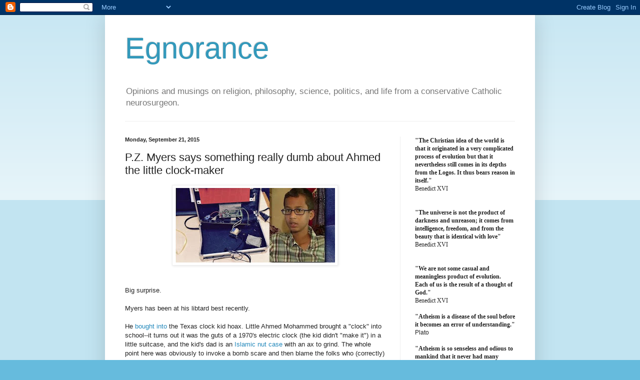

--- FILE ---
content_type: text/html; charset=UTF-8
request_url: https://egnorance.blogspot.com/2015/09/pz-myers-says-something-really-dumb.html
body_size: 16073
content:
<!DOCTYPE html>
<html class='v2' dir='ltr' lang='en'>
<head>
<link href='https://www.blogger.com/static/v1/widgets/335934321-css_bundle_v2.css' rel='stylesheet' type='text/css'/>
<meta content='width=1100' name='viewport'/>
<meta content='text/html; charset=UTF-8' http-equiv='Content-Type'/>
<meta content='blogger' name='generator'/>
<link href='https://egnorance.blogspot.com/favicon.ico' rel='icon' type='image/x-icon'/>
<link href='http://egnorance.blogspot.com/2015/09/pz-myers-says-something-really-dumb.html' rel='canonical'/>
<link rel="alternate" type="application/atom+xml" title="Egnorance - Atom" href="https://egnorance.blogspot.com/feeds/posts/default" />
<link rel="alternate" type="application/rss+xml" title="Egnorance - RSS" href="https://egnorance.blogspot.com/feeds/posts/default?alt=rss" />
<link rel="service.post" type="application/atom+xml" title="Egnorance - Atom" href="https://www.blogger.com/feeds/3555199390227912207/posts/default" />

<link rel="alternate" type="application/atom+xml" title="Egnorance - Atom" href="https://egnorance.blogspot.com/feeds/3879832925265314934/comments/default" />
<!--Can't find substitution for tag [blog.ieCssRetrofitLinks]-->
<link href='https://blogger.googleusercontent.com/img/b/R29vZ2xl/AVvXsEhaD6u_dRbbgTzzcCJNxWxDPydKKcpXG-RypgwAyw5fQBkW6x8X8e5yeETMhvV5c2rErPieTGUGoN0p2vWBB31a5Ipd4lrbyTWvuNlipaupQ2r_xkOhhGQDA54iUVf84iD_BGdchBeK23s/s320/ahmed-hoax-clock-hoax-bomb-750x350.jpg' rel='image_src'/>
<meta content='http://egnorance.blogspot.com/2015/09/pz-myers-says-something-really-dumb.html' property='og:url'/>
<meta content='P.Z. Myers says something really dumb about Ahmed the little clock-maker' property='og:title'/>
<meta content='     Big surprise.   Myers has been at his libtard best recently.   He bought into  the Texas clock kid hoax. Little Ahmed Mohammed brought ...' property='og:description'/>
<meta content='https://blogger.googleusercontent.com/img/b/R29vZ2xl/AVvXsEhaD6u_dRbbgTzzcCJNxWxDPydKKcpXG-RypgwAyw5fQBkW6x8X8e5yeETMhvV5c2rErPieTGUGoN0p2vWBB31a5Ipd4lrbyTWvuNlipaupQ2r_xkOhhGQDA54iUVf84iD_BGdchBeK23s/w1200-h630-p-k-no-nu/ahmed-hoax-clock-hoax-bomb-750x350.jpg' property='og:image'/>
<title>Egnorance: P.Z. Myers says something really dumb about Ahmed the little clock-maker</title>
<style id='page-skin-1' type='text/css'><!--
/*
-----------------------------------------------
Blogger Template Style
Name:     Simple
Designer: Blogger
URL:      www.blogger.com
----------------------------------------------- */
/* Content
----------------------------------------------- */
body {
font: normal normal 12px Arial, Tahoma, Helvetica, FreeSans, sans-serif;
color: #222222;
background: #66bbdd none repeat scroll top left;
padding: 0 40px 40px 40px;
}
html body .region-inner {
min-width: 0;
max-width: 100%;
width: auto;
}
h2 {
font-size: 22px;
}
a:link {
text-decoration:none;
color: #2288bb;
}
a:visited {
text-decoration:none;
color: #888888;
}
a:hover {
text-decoration:underline;
color: #33aaff;
}
.body-fauxcolumn-outer .fauxcolumn-inner {
background: transparent url(https://resources.blogblog.com/blogblog/data/1kt/simple/body_gradient_tile_light.png) repeat scroll top left;
_background-image: none;
}
.body-fauxcolumn-outer .cap-top {
position: absolute;
z-index: 1;
height: 400px;
width: 100%;
}
.body-fauxcolumn-outer .cap-top .cap-left {
width: 100%;
background: transparent url(https://resources.blogblog.com/blogblog/data/1kt/simple/gradients_light.png) repeat-x scroll top left;
_background-image: none;
}
.content-outer {
-moz-box-shadow: 0 0 40px rgba(0, 0, 0, .15);
-webkit-box-shadow: 0 0 5px rgba(0, 0, 0, .15);
-goog-ms-box-shadow: 0 0 10px #333333;
box-shadow: 0 0 40px rgba(0, 0, 0, .15);
margin-bottom: 1px;
}
.content-inner {
padding: 10px 10px;
}
.content-inner {
background-color: #ffffff;
}
/* Header
----------------------------------------------- */
.header-outer {
background: transparent none repeat-x scroll 0 -400px;
_background-image: none;
}
.Header h1 {
font: normal normal 60px Arial, Tahoma, Helvetica, FreeSans, sans-serif;
color: #3399bb;
text-shadow: -1px -1px 1px rgba(0, 0, 0, .2);
}
.Header h1 a {
color: #3399bb;
}
.Header .description {
font-size: 140%;
color: #777777;
}
.header-inner .Header .titlewrapper {
padding: 22px 30px;
}
.header-inner .Header .descriptionwrapper {
padding: 0 30px;
}
/* Tabs
----------------------------------------------- */
.tabs-inner .section:first-child {
border-top: 1px solid #eeeeee;
}
.tabs-inner .section:first-child ul {
margin-top: -1px;
border-top: 1px solid #eeeeee;
border-left: 0 solid #eeeeee;
border-right: 0 solid #eeeeee;
}
.tabs-inner .widget ul {
background: #f5f5f5 url(https://resources.blogblog.com/blogblog/data/1kt/simple/gradients_light.png) repeat-x scroll 0 -800px;
_background-image: none;
border-bottom: 1px solid #eeeeee;
margin-top: 0;
margin-left: -30px;
margin-right: -30px;
}
.tabs-inner .widget li a {
display: inline-block;
padding: .6em 1em;
font: normal normal 14px Arial, Tahoma, Helvetica, FreeSans, sans-serif;
color: #999999;
border-left: 1px solid #ffffff;
border-right: 1px solid #eeeeee;
}
.tabs-inner .widget li:first-child a {
border-left: none;
}
.tabs-inner .widget li.selected a, .tabs-inner .widget li a:hover {
color: #000000;
background-color: #eeeeee;
text-decoration: none;
}
/* Columns
----------------------------------------------- */
.main-outer {
border-top: 0 solid #eeeeee;
}
.fauxcolumn-left-outer .fauxcolumn-inner {
border-right: 1px solid #eeeeee;
}
.fauxcolumn-right-outer .fauxcolumn-inner {
border-left: 1px solid #eeeeee;
}
/* Headings
----------------------------------------------- */
div.widget > h2,
div.widget h2.title {
margin: 0 0 1em 0;
font: normal bold 11px Arial, Tahoma, Helvetica, FreeSans, sans-serif;
color: #000000;
}
/* Widgets
----------------------------------------------- */
.widget .zippy {
color: #999999;
text-shadow: 2px 2px 1px rgba(0, 0, 0, .1);
}
.widget .popular-posts ul {
list-style: none;
}
/* Posts
----------------------------------------------- */
h2.date-header {
font: normal bold 11px Arial, Tahoma, Helvetica, FreeSans, sans-serif;
}
.date-header span {
background-color: transparent;
color: #222222;
padding: inherit;
letter-spacing: inherit;
margin: inherit;
}
.main-inner {
padding-top: 30px;
padding-bottom: 30px;
}
.main-inner .column-center-inner {
padding: 0 15px;
}
.main-inner .column-center-inner .section {
margin: 0 15px;
}
.post {
margin: 0 0 25px 0;
}
h3.post-title, .comments h4 {
font: normal normal 22px Arial, Tahoma, Helvetica, FreeSans, sans-serif;
margin: .75em 0 0;
}
.post-body {
font-size: 110%;
line-height: 1.4;
position: relative;
}
.post-body img, .post-body .tr-caption-container, .Profile img, .Image img,
.BlogList .item-thumbnail img {
padding: 2px;
background: #ffffff;
border: 1px solid #eeeeee;
-moz-box-shadow: 1px 1px 5px rgba(0, 0, 0, .1);
-webkit-box-shadow: 1px 1px 5px rgba(0, 0, 0, .1);
box-shadow: 1px 1px 5px rgba(0, 0, 0, .1);
}
.post-body img, .post-body .tr-caption-container {
padding: 5px;
}
.post-body .tr-caption-container {
color: #222222;
}
.post-body .tr-caption-container img {
padding: 0;
background: transparent;
border: none;
-moz-box-shadow: 0 0 0 rgba(0, 0, 0, .1);
-webkit-box-shadow: 0 0 0 rgba(0, 0, 0, .1);
box-shadow: 0 0 0 rgba(0, 0, 0, .1);
}
.post-header {
margin: 0 0 1.5em;
line-height: 1.6;
font-size: 90%;
}
.post-footer {
margin: 20px -2px 0;
padding: 5px 10px;
color: #666666;
background-color: #f9f9f9;
border-bottom: 1px solid #eeeeee;
line-height: 1.6;
font-size: 90%;
}
#comments .comment-author {
padding-top: 1.5em;
border-top: 1px solid #eeeeee;
background-position: 0 1.5em;
}
#comments .comment-author:first-child {
padding-top: 0;
border-top: none;
}
.avatar-image-container {
margin: .2em 0 0;
}
#comments .avatar-image-container img {
border: 1px solid #eeeeee;
}
/* Comments
----------------------------------------------- */
.comments .comments-content .icon.blog-author {
background-repeat: no-repeat;
background-image: url([data-uri]);
}
.comments .comments-content .loadmore a {
border-top: 1px solid #999999;
border-bottom: 1px solid #999999;
}
.comments .comment-thread.inline-thread {
background-color: #f9f9f9;
}
.comments .continue {
border-top: 2px solid #999999;
}
/* Accents
---------------------------------------------- */
.section-columns td.columns-cell {
border-left: 1px solid #eeeeee;
}
.blog-pager {
background: transparent none no-repeat scroll top center;
}
.blog-pager-older-link, .home-link,
.blog-pager-newer-link {
background-color: #ffffff;
padding: 5px;
}
.footer-outer {
border-top: 0 dashed #bbbbbb;
}
/* Mobile
----------------------------------------------- */
body.mobile  {
background-size: auto;
}
.mobile .body-fauxcolumn-outer {
background: transparent none repeat scroll top left;
}
.mobile .body-fauxcolumn-outer .cap-top {
background-size: 100% auto;
}
.mobile .content-outer {
-webkit-box-shadow: 0 0 3px rgba(0, 0, 0, .15);
box-shadow: 0 0 3px rgba(0, 0, 0, .15);
}
.mobile .tabs-inner .widget ul {
margin-left: 0;
margin-right: 0;
}
.mobile .post {
margin: 0;
}
.mobile .main-inner .column-center-inner .section {
margin: 0;
}
.mobile .date-header span {
padding: 0.1em 10px;
margin: 0 -10px;
}
.mobile h3.post-title {
margin: 0;
}
.mobile .blog-pager {
background: transparent none no-repeat scroll top center;
}
.mobile .footer-outer {
border-top: none;
}
.mobile .main-inner, .mobile .footer-inner {
background-color: #ffffff;
}
.mobile-index-contents {
color: #222222;
}
.mobile-link-button {
background-color: #2288bb;
}
.mobile-link-button a:link, .mobile-link-button a:visited {
color: #ffffff;
}
.mobile .tabs-inner .section:first-child {
border-top: none;
}
.mobile .tabs-inner .PageList .widget-content {
background-color: #eeeeee;
color: #000000;
border-top: 1px solid #eeeeee;
border-bottom: 1px solid #eeeeee;
}
.mobile .tabs-inner .PageList .widget-content .pagelist-arrow {
border-left: 1px solid #eeeeee;
}

--></style>
<style id='template-skin-1' type='text/css'><!--
body {
min-width: 860px;
}
.content-outer, .content-fauxcolumn-outer, .region-inner {
min-width: 860px;
max-width: 860px;
_width: 860px;
}
.main-inner .columns {
padding-left: 0px;
padding-right: 260px;
}
.main-inner .fauxcolumn-center-outer {
left: 0px;
right: 260px;
/* IE6 does not respect left and right together */
_width: expression(this.parentNode.offsetWidth -
parseInt("0px") -
parseInt("260px") + 'px');
}
.main-inner .fauxcolumn-left-outer {
width: 0px;
}
.main-inner .fauxcolumn-right-outer {
width: 260px;
}
.main-inner .column-left-outer {
width: 0px;
right: 100%;
margin-left: -0px;
}
.main-inner .column-right-outer {
width: 260px;
margin-right: -260px;
}
#layout {
min-width: 0;
}
#layout .content-outer {
min-width: 0;
width: 800px;
}
#layout .region-inner {
min-width: 0;
width: auto;
}
body#layout div.add_widget {
padding: 8px;
}
body#layout div.add_widget a {
margin-left: 32px;
}
--></style>
<link href='https://www.blogger.com/dyn-css/authorization.css?targetBlogID=3555199390227912207&amp;zx=7655fe4d-205c-4059-ac35-d7e9f01963f8' media='none' onload='if(media!=&#39;all&#39;)media=&#39;all&#39;' rel='stylesheet'/><noscript><link href='https://www.blogger.com/dyn-css/authorization.css?targetBlogID=3555199390227912207&amp;zx=7655fe4d-205c-4059-ac35-d7e9f01963f8' rel='stylesheet'/></noscript>
<meta name='google-adsense-platform-account' content='ca-host-pub-1556223355139109'/>
<meta name='google-adsense-platform-domain' content='blogspot.com'/>

</head>
<body class='loading variant-pale'>
<div class='navbar section' id='navbar' name='Navbar'><div class='widget Navbar' data-version='1' id='Navbar1'><script type="text/javascript">
    function setAttributeOnload(object, attribute, val) {
      if(window.addEventListener) {
        window.addEventListener('load',
          function(){ object[attribute] = val; }, false);
      } else {
        window.attachEvent('onload', function(){ object[attribute] = val; });
      }
    }
  </script>
<div id="navbar-iframe-container"></div>
<script type="text/javascript" src="https://apis.google.com/js/platform.js"></script>
<script type="text/javascript">
      gapi.load("gapi.iframes:gapi.iframes.style.bubble", function() {
        if (gapi.iframes && gapi.iframes.getContext) {
          gapi.iframes.getContext().openChild({
              url: 'https://www.blogger.com/navbar/3555199390227912207?po\x3d3879832925265314934\x26origin\x3dhttps://egnorance.blogspot.com',
              where: document.getElementById("navbar-iframe-container"),
              id: "navbar-iframe"
          });
        }
      });
    </script><script type="text/javascript">
(function() {
var script = document.createElement('script');
script.type = 'text/javascript';
script.src = '//pagead2.googlesyndication.com/pagead/js/google_top_exp.js';
var head = document.getElementsByTagName('head')[0];
if (head) {
head.appendChild(script);
}})();
</script>
</div></div>
<div class='body-fauxcolumns'>
<div class='fauxcolumn-outer body-fauxcolumn-outer'>
<div class='cap-top'>
<div class='cap-left'></div>
<div class='cap-right'></div>
</div>
<div class='fauxborder-left'>
<div class='fauxborder-right'></div>
<div class='fauxcolumn-inner'>
</div>
</div>
<div class='cap-bottom'>
<div class='cap-left'></div>
<div class='cap-right'></div>
</div>
</div>
</div>
<div class='content'>
<div class='content-fauxcolumns'>
<div class='fauxcolumn-outer content-fauxcolumn-outer'>
<div class='cap-top'>
<div class='cap-left'></div>
<div class='cap-right'></div>
</div>
<div class='fauxborder-left'>
<div class='fauxborder-right'></div>
<div class='fauxcolumn-inner'>
</div>
</div>
<div class='cap-bottom'>
<div class='cap-left'></div>
<div class='cap-right'></div>
</div>
</div>
</div>
<div class='content-outer'>
<div class='content-cap-top cap-top'>
<div class='cap-left'></div>
<div class='cap-right'></div>
</div>
<div class='fauxborder-left content-fauxborder-left'>
<div class='fauxborder-right content-fauxborder-right'></div>
<div class='content-inner'>
<header>
<div class='header-outer'>
<div class='header-cap-top cap-top'>
<div class='cap-left'></div>
<div class='cap-right'></div>
</div>
<div class='fauxborder-left header-fauxborder-left'>
<div class='fauxborder-right header-fauxborder-right'></div>
<div class='region-inner header-inner'>
<div class='header section' id='header' name='Header'><div class='widget Header' data-version='1' id='Header1'>
<div id='header-inner'>
<div class='titlewrapper'>
<h1 class='title'>
<a href='https://egnorance.blogspot.com/'>
Egnorance
</a>
</h1>
</div>
<div class='descriptionwrapper'>
<p class='description'><span>Opinions and musings on religion, philosophy, science, politics, and life from a conservative Catholic neurosurgeon.</span></p>
</div>
</div>
</div></div>
</div>
</div>
<div class='header-cap-bottom cap-bottom'>
<div class='cap-left'></div>
<div class='cap-right'></div>
</div>
</div>
</header>
<div class='tabs-outer'>
<div class='tabs-cap-top cap-top'>
<div class='cap-left'></div>
<div class='cap-right'></div>
</div>
<div class='fauxborder-left tabs-fauxborder-left'>
<div class='fauxborder-right tabs-fauxborder-right'></div>
<div class='region-inner tabs-inner'>
<div class='tabs no-items section' id='crosscol' name='Cross-Column'></div>
<div class='tabs no-items section' id='crosscol-overflow' name='Cross-Column 2'></div>
</div>
</div>
<div class='tabs-cap-bottom cap-bottom'>
<div class='cap-left'></div>
<div class='cap-right'></div>
</div>
</div>
<div class='main-outer'>
<div class='main-cap-top cap-top'>
<div class='cap-left'></div>
<div class='cap-right'></div>
</div>
<div class='fauxborder-left main-fauxborder-left'>
<div class='fauxborder-right main-fauxborder-right'></div>
<div class='region-inner main-inner'>
<div class='columns fauxcolumns'>
<div class='fauxcolumn-outer fauxcolumn-center-outer'>
<div class='cap-top'>
<div class='cap-left'></div>
<div class='cap-right'></div>
</div>
<div class='fauxborder-left'>
<div class='fauxborder-right'></div>
<div class='fauxcolumn-inner'>
</div>
</div>
<div class='cap-bottom'>
<div class='cap-left'></div>
<div class='cap-right'></div>
</div>
</div>
<div class='fauxcolumn-outer fauxcolumn-left-outer'>
<div class='cap-top'>
<div class='cap-left'></div>
<div class='cap-right'></div>
</div>
<div class='fauxborder-left'>
<div class='fauxborder-right'></div>
<div class='fauxcolumn-inner'>
</div>
</div>
<div class='cap-bottom'>
<div class='cap-left'></div>
<div class='cap-right'></div>
</div>
</div>
<div class='fauxcolumn-outer fauxcolumn-right-outer'>
<div class='cap-top'>
<div class='cap-left'></div>
<div class='cap-right'></div>
</div>
<div class='fauxborder-left'>
<div class='fauxborder-right'></div>
<div class='fauxcolumn-inner'>
</div>
</div>
<div class='cap-bottom'>
<div class='cap-left'></div>
<div class='cap-right'></div>
</div>
</div>
<!-- corrects IE6 width calculation -->
<div class='columns-inner'>
<div class='column-center-outer'>
<div class='column-center-inner'>
<div class='main section' id='main' name='Main'><div class='widget Blog' data-version='1' id='Blog1'>
<div class='blog-posts hfeed'>

          <div class="date-outer">
        
<h2 class='date-header'><span>Monday, September 21, 2015</span></h2>

          <div class="date-posts">
        
<div class='post-outer'>
<div class='post hentry uncustomized-post-template' itemprop='blogPost' itemscope='itemscope' itemtype='http://schema.org/BlogPosting'>
<meta content='https://blogger.googleusercontent.com/img/b/R29vZ2xl/AVvXsEhaD6u_dRbbgTzzcCJNxWxDPydKKcpXG-RypgwAyw5fQBkW6x8X8e5yeETMhvV5c2rErPieTGUGoN0p2vWBB31a5Ipd4lrbyTWvuNlipaupQ2r_xkOhhGQDA54iUVf84iD_BGdchBeK23s/s320/ahmed-hoax-clock-hoax-bomb-750x350.jpg' itemprop='image_url'/>
<meta content='3555199390227912207' itemprop='blogId'/>
<meta content='3879832925265314934' itemprop='postId'/>
<a name='3879832925265314934'></a>
<h3 class='post-title entry-title' itemprop='name'>
P.Z. Myers says something really dumb about Ahmed the little clock-maker
</h3>
<div class='post-header'>
<div class='post-header-line-1'></div>
</div>
<div class='post-body entry-content' id='post-body-3879832925265314934' itemprop='description articleBody'>
<div dir="ltr" style="text-align: left;" trbidi="on">
<div class="separator" style="clear: both; text-align: center;">
<a href="https://blogger.googleusercontent.com/img/b/R29vZ2xl/AVvXsEhaD6u_dRbbgTzzcCJNxWxDPydKKcpXG-RypgwAyw5fQBkW6x8X8e5yeETMhvV5c2rErPieTGUGoN0p2vWBB31a5Ipd4lrbyTWvuNlipaupQ2r_xkOhhGQDA54iUVf84iD_BGdchBeK23s/s1600/ahmed-hoax-clock-hoax-bomb-750x350.jpg" imageanchor="1" style="margin-left: 1em; margin-right: 1em;"><img border="0" height="149" src="https://blogger.googleusercontent.com/img/b/R29vZ2xl/AVvXsEhaD6u_dRbbgTzzcCJNxWxDPydKKcpXG-RypgwAyw5fQBkW6x8X8e5yeETMhvV5c2rErPieTGUGoN0p2vWBB31a5Ipd4lrbyTWvuNlipaupQ2r_xkOhhGQDA54iUVf84iD_BGdchBeK23s/s320/ahmed-hoax-clock-hoax-bomb-750x350.jpg" width="320" /></a></div>
<br />
<br />
Big surprise.<br />
<br />
Myers has been at his libtard best recently.<br />
<br />
He <a href="http://freethoughtblogs.com/pharyngula/2015/09/21/my-brain-just-exploded/#more-25447">bought into</a> the Texas clock kid hoax. Little Ahmed Mohammed brought a "clock" into school--it turns out it was the guts of a 1970's electric clock (the kid didn't "make it") in a little suitcase, and the kid's dad is an <a href="http://www.breitbart.com/big-government/2015/09/18/if-it-walks-like-an-influence-operation/">Islamic nut case</a>&nbsp;with an ax to grind. The whole point here was obviously to invoke a bomb scare and then blame the folks who (correctly) were alarmed about the "clock" of being Islamohpbic. Obama invites the little <strike>I.E.D</strike>. clock maker to the White House, and the loony Left internet lights up with outrage at this brazen act of Islamophobia against the enterprising little scientist who just likes to take the parts out of old electronic devices, package them like bombs, and bring 'em to school.<br />
<br />
Looks like the kid's Islamic nut case Dad set him up to get arrested and take one for Allah.<br />
<br />
At least he gets a White House visit out of it. Of course, if the kid shows up at the White House with an electronic device in a little suitcase with wires and circuit boards hanging out, he'll be tackled by a hundred Secret Service agents and carted off to jail in manacles and leg irons until the whole thing gets sorted out--kind of like what happened in school. If you don't believe me, try entering a government building with something like this and see what happens.<br />
<br />
Question: if someone sent Professor Myers this "clock in a box" thing in the mail, would he duck under the desk, pee his pants, and call the police.<br />
<br />
Damn right he would.&nbsp;</div>
<div style='clear: both;'></div>
</div>
<div class='post-footer'>
<div class='post-footer-line post-footer-line-1'>
<span class='post-author vcard'>
Posted by
<span class='fn' itemprop='author' itemscope='itemscope' itemtype='http://schema.org/Person'>
<meta content='https://www.blogger.com/profile/11431770851694587832' itemprop='url'/>
<a class='g-profile' href='https://www.blogger.com/profile/11431770851694587832' rel='author' title='author profile'>
<span itemprop='name'>mregnor</span>
</a>
</span>
</span>
<span class='post-timestamp'>
at
<meta content='http://egnorance.blogspot.com/2015/09/pz-myers-says-something-really-dumb.html' itemprop='url'/>
<a class='timestamp-link' href='https://egnorance.blogspot.com/2015/09/pz-myers-says-something-really-dumb.html' rel='bookmark' title='permanent link'><abbr class='published' itemprop='datePublished' title='2015-09-21T11:53:00-04:00'>11:53&#8239;AM</abbr></a>
</span>
<span class='post-comment-link'>
</span>
<span class='post-icons'>
<span class='item-action'>
<a href='https://www.blogger.com/email-post/3555199390227912207/3879832925265314934' title='Email Post'>
<img alt='' class='icon-action' height='13' src='https://resources.blogblog.com/img/icon18_email.gif' width='18'/>
</a>
</span>
<span class='item-control blog-admin pid-222349132'>
<a href='https://www.blogger.com/post-edit.g?blogID=3555199390227912207&postID=3879832925265314934&from=pencil' title='Edit Post'>
<img alt='' class='icon-action' height='18' src='https://resources.blogblog.com/img/icon18_edit_allbkg.gif' width='18'/>
</a>
</span>
</span>
<div class='post-share-buttons goog-inline-block'>
<a class='goog-inline-block share-button sb-email' href='https://www.blogger.com/share-post.g?blogID=3555199390227912207&postID=3879832925265314934&target=email' target='_blank' title='Email This'><span class='share-button-link-text'>Email This</span></a><a class='goog-inline-block share-button sb-blog' href='https://www.blogger.com/share-post.g?blogID=3555199390227912207&postID=3879832925265314934&target=blog' onclick='window.open(this.href, "_blank", "height=270,width=475"); return false;' target='_blank' title='BlogThis!'><span class='share-button-link-text'>BlogThis!</span></a><a class='goog-inline-block share-button sb-twitter' href='https://www.blogger.com/share-post.g?blogID=3555199390227912207&postID=3879832925265314934&target=twitter' target='_blank' title='Share to X'><span class='share-button-link-text'>Share to X</span></a><a class='goog-inline-block share-button sb-facebook' href='https://www.blogger.com/share-post.g?blogID=3555199390227912207&postID=3879832925265314934&target=facebook' onclick='window.open(this.href, "_blank", "height=430,width=640"); return false;' target='_blank' title='Share to Facebook'><span class='share-button-link-text'>Share to Facebook</span></a><a class='goog-inline-block share-button sb-pinterest' href='https://www.blogger.com/share-post.g?blogID=3555199390227912207&postID=3879832925265314934&target=pinterest' target='_blank' title='Share to Pinterest'><span class='share-button-link-text'>Share to Pinterest</span></a>
</div>
</div>
<div class='post-footer-line post-footer-line-2'>
<span class='post-labels'>
</span>
</div>
<div class='post-footer-line post-footer-line-3'>
<span class='post-location'>
</span>
</div>
</div>
</div>
<div class='comments' id='comments'>
<a name='comments'></a>
<h4>No comments:</h4>
<div id='Blog1_comments-block-wrapper'>
<dl class='avatar-comment-indent' id='comments-block'>
</dl>
</div>
<p class='comment-footer'>
<div class='comment-form'>
<a name='comment-form'></a>
<h4 id='comment-post-message'>Post a Comment</h4>
<p>
</p>
<a href='https://www.blogger.com/comment/frame/3555199390227912207?po=3879832925265314934&hl=en&saa=85391&origin=https://egnorance.blogspot.com' id='comment-editor-src'></a>
<iframe allowtransparency='true' class='blogger-iframe-colorize blogger-comment-from-post' frameborder='0' height='410px' id='comment-editor' name='comment-editor' src='' width='100%'></iframe>
<script src='https://www.blogger.com/static/v1/jsbin/2830521187-comment_from_post_iframe.js' type='text/javascript'></script>
<script type='text/javascript'>
      BLOG_CMT_createIframe('https://www.blogger.com/rpc_relay.html');
    </script>
</div>
</p>
</div>
</div>

        </div></div>
      
</div>
<div class='blog-pager' id='blog-pager'>
<span id='blog-pager-newer-link'>
<a class='blog-pager-newer-link' href='https://egnorance.blogspot.com/2015/09/pz-myers-says-something-really-dumb_21.html' id='Blog1_blog-pager-newer-link' title='Newer Post'>Newer Post</a>
</span>
<span id='blog-pager-older-link'>
<a class='blog-pager-older-link' href='https://egnorance.blogspot.com/2015/09/can-fetuses-feel-pain.html' id='Blog1_blog-pager-older-link' title='Older Post'>Older Post</a>
</span>
<a class='home-link' href='https://egnorance.blogspot.com/'>Home</a>
</div>
<div class='clear'></div>
<div class='post-feeds'>
<div class='feed-links'>
Subscribe to:
<a class='feed-link' href='https://egnorance.blogspot.com/feeds/3879832925265314934/comments/default' target='_blank' type='application/atom+xml'>Post Comments (Atom)</a>
</div>
</div>
</div></div>
</div>
</div>
<div class='column-left-outer'>
<div class='column-left-inner'>
<aside>
</aside>
</div>
</div>
<div class='column-right-outer'>
<div class='column-right-inner'>
<aside>
<div class='sidebar section' id='sidebar-right-1'><div class='widget Text' data-version='1' id='Text1'>
<div class='widget-content'>
<div><span class="Apple-style-span"  style=" font-weight: bold; font-family:Georgia;">"The Christian idea of the world is that it originated in a very complicated process of evolution but that it nevertheless still comes in its depths from the Logos. It thus bears reason in itself."</span></div><div><span class="Apple-style-span"  style="font-family:Georgia;">Benedict XVI</span><span class="Apple-style-span"  style=" font-weight: bold; font-family:Georgia;"> </span></div><div><span class="Apple-style-span"  style=" font-weight: bold; font-family:Georgia;"><br/></span></div><div><span class="Apple-style-span"  style=" font-weight: bold; font-family:Georgia;"><br/></span></div><div><span class="Apple-style-span"  style=" font-weight: bold; font-family:Georgia;">"The universe is not the product of darkness and unreason; it comes from intelligence, freedom, and from the beauty that is identical with love"</span></div><p class="MsoNormal"  style=" display: inline !important; font-family:Times;"><span class="Apple-style-span"  style="font-family:Georgia;"><span class="Apple-style-span" style="FONT-WEIGHT: normal">Benedict XVI</span></span></p><br/><b></b><b></b><b></b><b></b><b><span class="Apple-style-span"  style="FONT-WEIGHT: normal;font-family:Times;"><b><b><br/></b></b></span></b><div><b><span class="Apple-style-span"  style="FONT-WEIGHT: normal;font-family:Times;"><b><b><br/><span class="Apple-style-span" style="font-weight: normal; "><b><b><p class="MsoNormal" style="display: inline !important; "><span class="Apple-style-span"  style="font-family:Georgia;">"We are not some casual and meaningless product of evolution. Each of us is the result of a thought of God."</span></p></b></b></span></b></b></span></b></div><div><span class="Apple-style-span"  style="font-family:Times;"><p class="MsoNormal" style="display: inline !important; "></p><span class="Apple-style-span"  style="font-family:Georgia;">Benedict XVI</span></span></div><div><span class="Apple-style-span"  style="font-family:Times;"><span class="Apple-style-span"  style="font-family:Georgia;"><br/></span></span></div><div><span class="Apple-style-span"  style="font-family:Georgia;"><b>"Atheism is a disease of the soul before it becomes an error of understanding."</b></span></div><div><span class="Apple-style-span">Plato</span></div><div><span class="Apple-style-span" style="font-weight: 800;"><br/></span></div><div><b><span class="Apple-style-span"  style="FONT-WEIGHT: normal;font-family:Times;"><b><b><p class="MsoNormal" style="DISPLAY: inline! important"><span class="Apple-style-span"  style="font-family:Georgia;">"Atheism is so senseless and odious to mankind that it never had many professors"</span></p></b><br/><p class="MsoNormal" style="DISPLAY: inline! important"><span class="Apple-style-span"  style="font-family:Georgia;"><span class="Apple-style-span" style="FONT-WEIGHT: normal">Isaac Newton</span></span></p></b></span></b><br/></div><div><br/></div><div><div><strong>"I'm not an atheist, and I don't think I can call myself a pantheist. We are in the position of a little child entering a huge library filled with books in many languages. The child knows someone must have written those books. It does not know how. It does not understand the languages in which they are written. The child dimly suspects a mysterious order in the arrangement of the books but doesn't know what it is. That, it seems to me, is the attitude of even the most intelligent human being toward God."</strong><br/>Albert Einstein</div><div><br/></div><div><br/></div><div><b>"Egnorance: The Egotistical Combination of Ignorance and Arrogance" </b>Burt Humburg<br/><br/></div><div><strong>"Egnor [is] an interesting example of the religious pathology that's going to be afflicting us for probably the next century..."</strong> P.Z. Myers<br/><br/></div><div><div><strong>"...so far Dr.Egnor seems not to grasp the folly of his situation."</strong> Steven Novella<br/><br/></div><div><div><strong>"Michael Egnor is giving every sign of continuing the shenanigans that has already made him infamous in skeptical circles."</strong> Steven Novella</div><div><br/></div></div><div><strong>"Dr. Egnor has his own blog now. Hilarity ensues..."</strong><br/>Orac</div><div><br/></div><div><strong>"Egnor probably always was an arrogant asshole, also when he was an athiest. Then he had a midlife crisis, found religion and he became an even bigger asshole."</strong></div><div>Troy<br/></div><div><br/><strong>"...it is simply impossible for me to continue to believe that the "Michael Egnor" articles are being written by a real person who really believes what he (or she) writes."</strong> Mike Dunford<br/><br/><div><br/><strong>"Michael Egnor comes back for another helping of whup ass..."</strong> P.Z. Myers</div><div><br/></div><br/><div><strong>"Dr. Egnor's deviously clever plan to destroy Darwinism once and for all..."</strong> Orac</div><div><br/></div><div><strong>"Dr. Egnor regularly laid down flaming swaths of stupid ..."</strong> Orac<br/></div></div><div><br/><div><strong>"...Dr. Egnor reaches a new low..."</strong> Mark C. Chu-Carroll<br/><br/></div><div><strong>"Egnor's machine is uninhabited by any ghost..."</strong> P.Z. Myers<br/><b></b><br/><strong>Suddenly [Egnor] knows law better than lawyers, he knows biology better than biologists, he pretends to know everything better than people who have actually studied whatever it is that Egnor feels threatens his crazy religion. </strong>Troy</div><div><br/></div><div><strong>"This is not an excuse for Dr. Egnor's ignorance &#8211; he threw his hat into the ring, he deserves what he gets. He should have had the proper humility to stay out..."</strong>Steven Novella<br/></div><div><br/><strong>"...that paragon of arrogant ignorance, Dr. Michael Egnor, is back at it again..."</strong> Mark C. Chu-Carroll<br/><br/></div><div><strong>"...Michael Egnor... is pretty much the energizer bunny of anti-evolution bullshit."</strong> Mark C. Chu-Carroll<strong><br/></strong></div><div><strong><br/><span class="Apple-style-span" style="FONT-WEIGHT: normal"><strong>"There he goes again... Egnor's characteristic lack of intellectual integrity..."</strong> Mike Dunford</span><br/><br/></strong></div><div><strong><span class="Apple-style-span" style="FONT-WEIGHT: normal"><strong>"...Michael Egnor just can't get enough of making himself look like an idiot..."</strong> Mark C. Chu-Carroll</span><br/></strong></div><div><strong><br/><span class="Apple-style-span" style="FONT-WEIGHT: normal"><strong>"Dr. Michael Egnor: Neurosurgeon, Stony Brook Faculty, and all around Dishonest Twit...based on the level of intellectual integrity that he just demonstrated, he's not someone I would trust to train a dog, much less a doctor" </strong>Mike Dunford</span><br/><br/></strong></div><div><strong><span class="Apple-style-span" style="FONT-WEIGHT: normal"><strong>"An ever-deepening Egnorance... this spectacular piece of inane argumentation... Egnor has, apparently, been sucked dry of any remaining vestiges of intellectual honesty..."</strong> Mike Dunford</span><br/><br/><span class="Apple-style-span" style="FONT-WEIGHT: normal"><strong>"Two Things that Don't Go Together: Michael Egnor and Intellectual Integrity...Someone once pointed out that when a dog pisses on a fire hydrant, it's not committing an act of vandalism. It's just being a dog..."</strong> Mike Dunford</span></strong></div></div></div><br/><div></div><strong>"[F]irst class jerk Michael Egnor... dolt... impose[s] his religion on others..."</strong> Ed Brayton<br/><br/><div></div><br/><div></div><br/><br/><div></div><br/><br/><br/><br/><div></div><br/><br/><br/><div></div><br/><br/><br/><br/><br/><br/><div></div><br/><br/><br/><br/><div></div><br/><br/><div></div><br/><br/><br/><br/><br/><br/><div></div><br/><br/><br/><br/><br/><br/><div></div><br/><br/><br/><br/><br/><br/><div></div><br/><br/><div></div><br/><br/><div><b><br/></b></div><br/><br/><div><br/><br/></div><br/><br/><div><br/><br/></div><br/><br/><div><br/><br/></div><br/><br/><div><br/></div><br/><br/><div><br/></div><br/><br/><div><br/><br/></div><b></b><br/></div>
</div>
<div class='clear'></div>
</div><div class='widget BlogList' data-version='1' id='BlogList1'>
<h2 class='title'>My Blog List</h2>
<div class='widget-content'>
<div class='blog-list-container' id='BlogList1_container'>
<ul id='BlogList1_blogs'>
<li style='display: block;'>
<div class='blog-icon'>
</div>
<div class='blog-content'>
<div class='blog-title'>
<a href='http://cartagodelenda.blogspot.com/' target='_blank'>
Cartago Delenda Est</a>
</div>
<div class='item-content'>
</div>
</div>
<div style='clear: both;'></div>
</li>
<li style='display: block;'>
<div class='blog-icon'>
</div>
<div class='blog-content'>
<div class='blog-title'>
<a href='http://edwardfeser.blogspot.com/' target='_blank'>
Edward Feser</a>
</div>
<div class='item-content'>
</div>
</div>
<div style='clear: both;'></div>
</li>
<li style='display: block;'>
<div class='blog-icon'>
</div>
<div class='blog-content'>
<div class='blog-title'>
<a href='https://scienceandculture.com' target='_blank'>
Evolution News & Views</a>
</div>
<div class='item-content'>
</div>
</div>
<div style='clear: both;'></div>
</li>
<li style='display: block;'>
<div class='blog-icon'>
</div>
<div class='blog-content'>
<div class='blog-title'>
<a href='https://helives.blogspot.com/' target='_blank'>
He Lives</a>
</div>
<div class='item-content'>
</div>
</div>
<div style='clear: both;'></div>
</li>
<li style='display: block;'>
<div class='blog-icon'>
</div>
<div class='blog-content'>
<div class='blog-title'>
<a href='https://hylemorphist.wordpress.com' target='_blank'>
hylemorphist</a>
</div>
<div class='item-content'>
</div>
</div>
<div style='clear: both;'></div>
</li>
<li style='display: block;'>
<div class='blog-icon'>
</div>
<div class='blog-content'>
<div class='blog-title'>
<a href='http://iliocentrism.blogspot.com/' target='_blank'>
Iliocentrism</a>
</div>
<div class='item-content'>
</div>
</div>
<div style='clear: both;'></div>
</li>
<li style='display: block;'>
<div class='blog-icon'>
</div>
<div class='blog-content'>
<div class='blog-title'>
<a href='https://legalinsurrection.com' target='_blank'>
Le&#183;gal In&#183;sur&#183;rec&#183;tion</a>
</div>
<div class='item-content'>
</div>
</div>
<div style='clear: both;'></div>
</li>
<li style='display: block;'>
<div class='blog-icon'>
</div>
<div class='blog-content'>
<div class='blog-title'>
<a href='http://reasonstream.blogspot.com/' target='_blank'>
Reason</a>
</div>
<div class='item-content'>
</div>
</div>
<div style='clear: both;'></div>
</li>
<li style='display: block;'>
<div class='blog-icon'>
</div>
<div class='blog-content'>
<div class='blog-title'>
<a href='http://www.telicthoughts.com' target='_blank'>
Telic Thoughts</a>
</div>
<div class='item-content'>
</div>
</div>
<div style='clear: both;'></div>
</li>
<li style='display: block;'>
<div class='blog-icon'>
</div>
<div class='blog-content'>
<div class='blog-title'>
<a href='http://daily-faustian.blogspot.com/' target='_blank'>
The Daily Faustian</a>
</div>
<div class='item-content'>
</div>
</div>
<div style='clear: both;'></div>
</li>
<li style='display: block;'>
<div class='blog-icon'>
</div>
<div class='blog-content'>
<div class='blog-title'>
<a href='https://www.thegatewaypundit.com/' target='_blank'>
The Gateway Pundit</a>
</div>
<div class='item-content'>
</div>
</div>
<div style='clear: both;'></div>
</li>
<li style='display: block;'>
<div class='blog-icon'>
</div>
<div class='blog-content'>
<div class='blog-title'>
<a href='http://evelynworthington.blogspot.com/' target='_blank'>
The Last Roman</a>
</div>
<div class='item-content'>
</div>
</div>
<div style='clear: both;'></div>
</li>
<li style='display: block;'>
<div class='blog-icon'>
</div>
<div class='blog-content'>
<div class='blog-title'>
<a href='https://uncommondescent.com' target='_blank'>
Uncommon Descent</a>
</div>
<div class='item-content'>
</div>
</div>
<div style='clear: both;'></div>
</li>
<li style='display: block;'>
<div class='blog-icon'>
</div>
<div class='blog-content'>
<div class='blog-title'>
<a href='http://voxday.blogspot.com/' target='_blank'>
Vox Popoli</a>
</div>
<div class='item-content'>
</div>
</div>
<div style='clear: both;'></div>
</li>
</ul>
<div class='clear'></div>
</div>
</div>
</div><div class='widget Followers' data-version='1' id='Followers1'>
<h2 class='title'>Followers</h2>
<div class='widget-content'>
<div id='Followers1-wrapper'>
<div style='margin-right:2px;'>
<div><script type="text/javascript" src="https://apis.google.com/js/platform.js"></script>
<div id="followers-iframe-container"></div>
<script type="text/javascript">
    window.followersIframe = null;
    function followersIframeOpen(url) {
      gapi.load("gapi.iframes", function() {
        if (gapi.iframes && gapi.iframes.getContext) {
          window.followersIframe = gapi.iframes.getContext().openChild({
            url: url,
            where: document.getElementById("followers-iframe-container"),
            messageHandlersFilter: gapi.iframes.CROSS_ORIGIN_IFRAMES_FILTER,
            messageHandlers: {
              '_ready': function(obj) {
                window.followersIframe.getIframeEl().height = obj.height;
              },
              'reset': function() {
                window.followersIframe.close();
                followersIframeOpen("https://www.blogger.com/followers/frame/3555199390227912207?colors\x3dCgt0cmFuc3BhcmVudBILdHJhbnNwYXJlbnQaByMyMjIyMjIiByMyMjg4YmIqByNmZmZmZmYyByMwMDAwMDA6ByMyMjIyMjJCByMyMjg4YmJKByM5OTk5OTlSByMyMjg4YmJaC3RyYW5zcGFyZW50\x26pageSize\x3d21\x26hl\x3den\x26origin\x3dhttps://egnorance.blogspot.com");
              },
              'open': function(url) {
                window.followersIframe.close();
                followersIframeOpen(url);
              }
            }
          });
        }
      });
    }
    followersIframeOpen("https://www.blogger.com/followers/frame/3555199390227912207?colors\x3dCgt0cmFuc3BhcmVudBILdHJhbnNwYXJlbnQaByMyMjIyMjIiByMyMjg4YmIqByNmZmZmZmYyByMwMDAwMDA6ByMyMjIyMjJCByMyMjg4YmJKByM5OTk5OTlSByMyMjg4YmJaC3RyYW5zcGFyZW50\x26pageSize\x3d21\x26hl\x3den\x26origin\x3dhttps://egnorance.blogspot.com");
  </script></div>
</div>
</div>
<div class='clear'></div>
</div>
</div><div class='widget BlogArchive' data-version='1' id='BlogArchive1'>
<h2>Blog Archive</h2>
<div class='widget-content'>
<div id='ArchiveList'>
<div id='BlogArchive1_ArchiveList'>
<ul class='hierarchy'>
<li class='archivedate collapsed'>
<a class='toggle' href='javascript:void(0)'>
<span class='zippy'>

        &#9658;&#160;
      
</span>
</a>
<a class='post-count-link' href='https://egnorance.blogspot.com/2016/'>
2016
</a>
<span class='post-count' dir='ltr'>(1)</span>
<ul class='hierarchy'>
<li class='archivedate collapsed'>
<a class='toggle' href='javascript:void(0)'>
<span class='zippy'>

        &#9658;&#160;
      
</span>
</a>
<a class='post-count-link' href='https://egnorance.blogspot.com/2016/07/'>
July
</a>
<span class='post-count' dir='ltr'>(1)</span>
</li>
</ul>
</li>
</ul>
<ul class='hierarchy'>
<li class='archivedate expanded'>
<a class='toggle' href='javascript:void(0)'>
<span class='zippy toggle-open'>

        &#9660;&#160;
      
</span>
</a>
<a class='post-count-link' href='https://egnorance.blogspot.com/2015/'>
2015
</a>
<span class='post-count' dir='ltr'>(101)</span>
<ul class='hierarchy'>
<li class='archivedate collapsed'>
<a class='toggle' href='javascript:void(0)'>
<span class='zippy'>

        &#9658;&#160;
      
</span>
</a>
<a class='post-count-link' href='https://egnorance.blogspot.com/2015/10/'>
October
</a>
<span class='post-count' dir='ltr'>(3)</span>
</li>
</ul>
<ul class='hierarchy'>
<li class='archivedate expanded'>
<a class='toggle' href='javascript:void(0)'>
<span class='zippy toggle-open'>

        &#9660;&#160;
      
</span>
</a>
<a class='post-count-link' href='https://egnorance.blogspot.com/2015/09/'>
September
</a>
<span class='post-count' dir='ltr'>(52)</span>
<ul class='posts'>
<li><a href='https://egnorance.blogspot.com/2015/09/conrad-black-pope-nailed-it.html'>Conrad Black: Pope nailed it</a></li>
<li><a href='https://egnorance.blogspot.com/2015/09/why-are-folks-only-gay-when-they-do.html'>Why are folks only &quot;Gay&quot; when they do good things?</a></li>
<li><a href='https://egnorance.blogspot.com/2015/09/looks-like-pope-met-with-kim-davis.html'>Looks like the Pope met with Kim Davis</a></li>
<li><a href='https://egnorance.blogspot.com/2015/09/looks-like-us-military-is-finally.html'>Looks like the U.S. military is finally sticking u...</a></li>
<li><a href='https://egnorance.blogspot.com/2015/09/the-mistake-conservatives-make-about.html'>The mistake conservatives make about the Pope</a></li>
<li><a href='https://egnorance.blogspot.com/2015/09/planned-parenthood-video.html'>Planned Parenthood: the video</a></li>
<li><a href='https://egnorance.blogspot.com/2015/09/planned-parenthood-helps-prevent-more.html'>&quot;[Planned Parenthood] helps prevent more than 500,...</a></li>
<li><a href='https://egnorance.blogspot.com/2015/09/about-pope.html'>About the Pope...</a></li>
<li><a href='https://egnorance.blogspot.com/2015/09/a-plug-for-great-book-sjws-always-lie.html'>A plug for a great book: &quot;SJW&#39;s Always Lie; taking...</a></li>
<li><a href='https://egnorance.blogspot.com/2015/09/global-warming-fascist-provides.html'>Global Warming fascist provides a succinct descrip...</a></li>
<li><a href='https://egnorance.blogspot.com/2015/09/pz-myers-says-something-really-dumb_21.html'>P.Z. Myers says something really dumb about Carson...</a></li>
<li><a href='https://egnorance.blogspot.com/2015/09/pz-myers-says-something-really-dumb.html'>P.Z. Myers says something really dumb about Ahmed ...</a></li>
<li><a href='https://egnorance.blogspot.com/2015/09/can-fetuses-feel-pain.html'>Can fetuses feel pain?</a></li>
<li><a href='https://egnorance.blogspot.com/2015/09/democrat-justice.html'>Democrat justice</a></li>
<li><a href='https://egnorance.blogspot.com/2015/09/atheists-even-attack-christians-in.html'>Atheists even attack Christians in prison</a></li>
<li><a href='https://egnorance.blogspot.com/2015/09/new-york-times-publishes-its-jew-tracker.html'>New York TImes publishes its &#39;Jew-Tracker&#39;</a></li>
<li><a href='https://egnorance.blogspot.com/2015/09/a-voice-in-gay-wilderness.html'>A voice in the gay wilderness</a></li>
<li><a href='https://egnorance.blogspot.com/2015/09/david-french-on-obergefell-revolution.html'>David French on the Obergefell Coup</a></li>
<li><a href='https://egnorance.blogspot.com/2015/09/epidemic-in-violence-against-blacks.html'>Good news: epidemic of violence against blacks isn...</a></li>
<li><a href='https://egnorance.blogspot.com/2015/09/feminazis-vrs-frat-boys-act-1.html'>Feminazis vrs Frat Boys: Act 1</a></li>
<li><a href='https://egnorance.blogspot.com/2015/09/it-seems-that-ed-brayton-doesnt-give.html'>It seems that Ed Brayton doesn&#39;t give a damn about...</a></li>
<li><a href='https://egnorance.blogspot.com/2015/09/schlafly-jailing-of-kim-davis-is.html'>Schlafly: jailing of Kim Davis is unconstitutional...</a></li>
<li><a href='https://egnorance.blogspot.com/2015/09/american-bar-association-ranks-judge.html'>American Bar Association ranks Judge David Bunning...</a></li>
<li><a href='https://egnorance.blogspot.com/2015/09/wonder-why-ben-carson-is-missing-in.html'>Wonder why Ben Carson is missing in liberal polls?</a></li>
<li><a href='https://egnorance.blogspot.com/2015/09/ed-brayton-if-jefferson-had-wanted.html'>Ed Brayton: if Jefferson had wanted religion in go...</a></li>
<li><a href='https://egnorance.blogspot.com/2015/09/people-who-destroyed-detroit-have-great.html'>People who destroyed Detroit have a great idea abo...</a></li>
<li><a href='https://egnorance.blogspot.com/2015/09/democrats-have-been-busy-solving.html'>Democrats have been busy solving the problem of to...</a></li>
<li><a href='https://egnorance.blogspot.com/2015/09/kim-davis-is-courts-good-servant-but.html'>Kim Davis is the court&#39;s good servant, but God&#39;s f...</a></li>
<li><a href='https://egnorance.blogspot.com/2015/09/woke-up-this-mornin-with-my-mind-stayin.html'>&quot;Woke up this mornin&#39; with my mind, stayin&#39; on Hil...</a></li>
<li><a href='https://egnorance.blogspot.com/2015/09/gaystapo-chronicles-persecution-of-dr.html'>Gaystapo chronicles--the persecution of Dr. Church</a></li>
<li><a href='https://egnorance.blogspot.com/2015/09/madonnas-gay-brother-sticks-up-for-kim.html'>Madonna&#39;s gay brother sticks up for Kim Davis</a></li>
<li><a href='https://egnorance.blogspot.com/2015/09/what-do-rosa-parks-and-kim-davis-have.html'>What do Rosa Parks and Kim Davis have in common?</a></li>
<li><a href='https://egnorance.blogspot.com/2015/09/the-gaystapo-sets-its-sights-on-science.html'>The Gaystapo sets its sights on science</a></li>
<li><a href='https://egnorance.blogspot.com/2015/09/ben-carson-rising.html'>Ben Carson rising</a></li>
<li><a href='https://egnorance.blogspot.com/2015/09/the-resistance-spreads.html'>The Resistance spreads</a></li>
<li><a href='https://egnorance.blogspot.com/2015/09/obamas-sons-have-been-busy.html'>Obama&#39;s sons have been busy</a></li>
<li><a href='https://egnorance.blogspot.com/2015/09/wapo-compares-kim-davis-to-george.html'>WaPo compares Kim Davis to George Wallace</a></li>
<li><a href='https://egnorance.blogspot.com/2015/09/we-have-video-of-woman-not-providing.html'>We have a video of a woman not providing a marriag...</a></li>
<li><a href='https://egnorance.blogspot.com/2015/09/judge-releases-christian-clerk-as-new.html'>Judge releases Christian clerk as new alibi is con...</a></li>
<li><a href='https://egnorance.blogspot.com/2015/09/obamas-and-hillarys-middle-east-policy.html'>Obama&#39;s and Hillary&#39;s Middle East policy...</a></li>
<li><a href='https://egnorance.blogspot.com/2015/09/totalitarianism-and-america-today.html'>Totalitarianism and America today</a></li>
<li><a href='https://egnorance.blogspot.com/2015/09/ed-braytons-gaystapo-celebrate-jailing.html'>Ed Brayton&#39;s Gaystapo celebrate jailing of Christi...</a></li>
<li><a href='https://egnorance.blogspot.com/2015/09/ed-brayton-says-ive-had-bit-too-much-to.html'>Ed Brayton says I&#39;ve had a bit too much to think</a></li>
<li><a href='https://egnorance.blogspot.com/2015/09/what-judge-david-l-bunning-got-wrong.html'>What Judge David L. Bunning got wrong</a></li>
<li><a href='https://egnorance.blogspot.com/2015/09/why-are-presidents-myriad-and.html'>Why are the President&#39;s myriad and persistent refu...</a></li>
<li><a href='https://egnorance.blogspot.com/2015/09/whats-difference-between-clerk-not_3.html'>What&#39;s the difference between a clerk not enforcin...</a></li>
<li><a href='https://egnorance.blogspot.com/2015/09/whats-difference-between-clerk-not.html'>What&#39;s the difference between a clerk not enforcin...</a></li>
<li><a href='https://egnorance.blogspot.com/2015/09/christian-county-clerk-sent-to-jail-for.html'>Christian county clerk sent to jail for her opposi...</a></li>
<li><a href='https://egnorance.blogspot.com/2015/09/for-planned-parenthood-officials-orange.html'>For Planned Parenthood officials, orange is the ne...</a></li>
<li><a href='https://egnorance.blogspot.com/2015/09/kim-davis-and-gaystapo-hypocrisy.html'>Kim Davis and Gaystapo hypocrisy</a></li>
<li><a href='https://egnorance.blogspot.com/2015/09/why-does-patheos-tolerate-ed-braytons.html'>Why does Patheos tolerate Ed Brayton&#39;s racist slur?</a></li>
<li><a href='https://egnorance.blogspot.com/2015/09/ed-brayton-calls-milwaukee-sheriff.html'>Ed Brayton calls Milwaukee sheriff &quot;Uncle Tom&quot;</a></li>
</ul>
</li>
</ul>
<ul class='hierarchy'>
<li class='archivedate collapsed'>
<a class='toggle' href='javascript:void(0)'>
<span class='zippy'>

        &#9658;&#160;
      
</span>
</a>
<a class='post-count-link' href='https://egnorance.blogspot.com/2015/08/'>
August
</a>
<span class='post-count' dir='ltr'>(28)</span>
</li>
</ul>
<ul class='hierarchy'>
<li class='archivedate collapsed'>
<a class='toggle' href='javascript:void(0)'>
<span class='zippy'>

        &#9658;&#160;
      
</span>
</a>
<a class='post-count-link' href='https://egnorance.blogspot.com/2015/07/'>
July
</a>
<span class='post-count' dir='ltr'>(10)</span>
</li>
</ul>
<ul class='hierarchy'>
<li class='archivedate collapsed'>
<a class='toggle' href='javascript:void(0)'>
<span class='zippy'>

        &#9658;&#160;
      
</span>
</a>
<a class='post-count-link' href='https://egnorance.blogspot.com/2015/05/'>
May
</a>
<span class='post-count' dir='ltr'>(1)</span>
</li>
</ul>
<ul class='hierarchy'>
<li class='archivedate collapsed'>
<a class='toggle' href='javascript:void(0)'>
<span class='zippy'>

        &#9658;&#160;
      
</span>
</a>
<a class='post-count-link' href='https://egnorance.blogspot.com/2015/02/'>
February
</a>
<span class='post-count' dir='ltr'>(7)</span>
</li>
</ul>
</li>
</ul>
<ul class='hierarchy'>
<li class='archivedate collapsed'>
<a class='toggle' href='javascript:void(0)'>
<span class='zippy'>

        &#9658;&#160;
      
</span>
</a>
<a class='post-count-link' href='https://egnorance.blogspot.com/2014/'>
2014
</a>
<span class='post-count' dir='ltr'>(183)</span>
<ul class='hierarchy'>
<li class='archivedate collapsed'>
<a class='toggle' href='javascript:void(0)'>
<span class='zippy'>

        &#9658;&#160;
      
</span>
</a>
<a class='post-count-link' href='https://egnorance.blogspot.com/2014/06/'>
June
</a>
<span class='post-count' dir='ltr'>(26)</span>
</li>
</ul>
<ul class='hierarchy'>
<li class='archivedate collapsed'>
<a class='toggle' href='javascript:void(0)'>
<span class='zippy'>

        &#9658;&#160;
      
</span>
</a>
<a class='post-count-link' href='https://egnorance.blogspot.com/2014/05/'>
May
</a>
<span class='post-count' dir='ltr'>(32)</span>
</li>
</ul>
<ul class='hierarchy'>
<li class='archivedate collapsed'>
<a class='toggle' href='javascript:void(0)'>
<span class='zippy'>

        &#9658;&#160;
      
</span>
</a>
<a class='post-count-link' href='https://egnorance.blogspot.com/2014/04/'>
April
</a>
<span class='post-count' dir='ltr'>(31)</span>
</li>
</ul>
<ul class='hierarchy'>
<li class='archivedate collapsed'>
<a class='toggle' href='javascript:void(0)'>
<span class='zippy'>

        &#9658;&#160;
      
</span>
</a>
<a class='post-count-link' href='https://egnorance.blogspot.com/2014/03/'>
March
</a>
<span class='post-count' dir='ltr'>(33)</span>
</li>
</ul>
<ul class='hierarchy'>
<li class='archivedate collapsed'>
<a class='toggle' href='javascript:void(0)'>
<span class='zippy'>

        &#9658;&#160;
      
</span>
</a>
<a class='post-count-link' href='https://egnorance.blogspot.com/2014/02/'>
February
</a>
<span class='post-count' dir='ltr'>(28)</span>
</li>
</ul>
<ul class='hierarchy'>
<li class='archivedate collapsed'>
<a class='toggle' href='javascript:void(0)'>
<span class='zippy'>

        &#9658;&#160;
      
</span>
</a>
<a class='post-count-link' href='https://egnorance.blogspot.com/2014/01/'>
January
</a>
<span class='post-count' dir='ltr'>(33)</span>
</li>
</ul>
</li>
</ul>
<ul class='hierarchy'>
<li class='archivedate collapsed'>
<a class='toggle' href='javascript:void(0)'>
<span class='zippy'>

        &#9658;&#160;
      
</span>
</a>
<a class='post-count-link' href='https://egnorance.blogspot.com/2013/'>
2013
</a>
<span class='post-count' dir='ltr'>(448)</span>
<ul class='hierarchy'>
<li class='archivedate collapsed'>
<a class='toggle' href='javascript:void(0)'>
<span class='zippy'>

        &#9658;&#160;
      
</span>
</a>
<a class='post-count-link' href='https://egnorance.blogspot.com/2013/12/'>
December
</a>
<span class='post-count' dir='ltr'>(32)</span>
</li>
</ul>
<ul class='hierarchy'>
<li class='archivedate collapsed'>
<a class='toggle' href='javascript:void(0)'>
<span class='zippy'>

        &#9658;&#160;
      
</span>
</a>
<a class='post-count-link' href='https://egnorance.blogspot.com/2013/11/'>
November
</a>
<span class='post-count' dir='ltr'>(30)</span>
</li>
</ul>
<ul class='hierarchy'>
<li class='archivedate collapsed'>
<a class='toggle' href='javascript:void(0)'>
<span class='zippy'>

        &#9658;&#160;
      
</span>
</a>
<a class='post-count-link' href='https://egnorance.blogspot.com/2013/10/'>
October
</a>
<span class='post-count' dir='ltr'>(38)</span>
</li>
</ul>
<ul class='hierarchy'>
<li class='archivedate collapsed'>
<a class='toggle' href='javascript:void(0)'>
<span class='zippy'>

        &#9658;&#160;
      
</span>
</a>
<a class='post-count-link' href='https://egnorance.blogspot.com/2013/09/'>
September
</a>
<span class='post-count' dir='ltr'>(33)</span>
</li>
</ul>
<ul class='hierarchy'>
<li class='archivedate collapsed'>
<a class='toggle' href='javascript:void(0)'>
<span class='zippy'>

        &#9658;&#160;
      
</span>
</a>
<a class='post-count-link' href='https://egnorance.blogspot.com/2013/08/'>
August
</a>
<span class='post-count' dir='ltr'>(31)</span>
</li>
</ul>
<ul class='hierarchy'>
<li class='archivedate collapsed'>
<a class='toggle' href='javascript:void(0)'>
<span class='zippy'>

        &#9658;&#160;
      
</span>
</a>
<a class='post-count-link' href='https://egnorance.blogspot.com/2013/07/'>
July
</a>
<span class='post-count' dir='ltr'>(43)</span>
</li>
</ul>
<ul class='hierarchy'>
<li class='archivedate collapsed'>
<a class='toggle' href='javascript:void(0)'>
<span class='zippy'>

        &#9658;&#160;
      
</span>
</a>
<a class='post-count-link' href='https://egnorance.blogspot.com/2013/06/'>
June
</a>
<span class='post-count' dir='ltr'>(56)</span>
</li>
</ul>
<ul class='hierarchy'>
<li class='archivedate collapsed'>
<a class='toggle' href='javascript:void(0)'>
<span class='zippy'>

        &#9658;&#160;
      
</span>
</a>
<a class='post-count-link' href='https://egnorance.blogspot.com/2013/05/'>
May
</a>
<span class='post-count' dir='ltr'>(49)</span>
</li>
</ul>
<ul class='hierarchy'>
<li class='archivedate collapsed'>
<a class='toggle' href='javascript:void(0)'>
<span class='zippy'>

        &#9658;&#160;
      
</span>
</a>
<a class='post-count-link' href='https://egnorance.blogspot.com/2013/04/'>
April
</a>
<span class='post-count' dir='ltr'>(35)</span>
</li>
</ul>
<ul class='hierarchy'>
<li class='archivedate collapsed'>
<a class='toggle' href='javascript:void(0)'>
<span class='zippy'>

        &#9658;&#160;
      
</span>
</a>
<a class='post-count-link' href='https://egnorance.blogspot.com/2013/03/'>
March
</a>
<span class='post-count' dir='ltr'>(36)</span>
</li>
</ul>
<ul class='hierarchy'>
<li class='archivedate collapsed'>
<a class='toggle' href='javascript:void(0)'>
<span class='zippy'>

        &#9658;&#160;
      
</span>
</a>
<a class='post-count-link' href='https://egnorance.blogspot.com/2013/02/'>
February
</a>
<span class='post-count' dir='ltr'>(29)</span>
</li>
</ul>
<ul class='hierarchy'>
<li class='archivedate collapsed'>
<a class='toggle' href='javascript:void(0)'>
<span class='zippy'>

        &#9658;&#160;
      
</span>
</a>
<a class='post-count-link' href='https://egnorance.blogspot.com/2013/01/'>
January
</a>
<span class='post-count' dir='ltr'>(36)</span>
</li>
</ul>
</li>
</ul>
<ul class='hierarchy'>
<li class='archivedate collapsed'>
<a class='toggle' href='javascript:void(0)'>
<span class='zippy'>

        &#9658;&#160;
      
</span>
</a>
<a class='post-count-link' href='https://egnorance.blogspot.com/2012/'>
2012
</a>
<span class='post-count' dir='ltr'>(771)</span>
<ul class='hierarchy'>
<li class='archivedate collapsed'>
<a class='toggle' href='javascript:void(0)'>
<span class='zippy'>

        &#9658;&#160;
      
</span>
</a>
<a class='post-count-link' href='https://egnorance.blogspot.com/2012/12/'>
December
</a>
<span class='post-count' dir='ltr'>(72)</span>
</li>
</ul>
<ul class='hierarchy'>
<li class='archivedate collapsed'>
<a class='toggle' href='javascript:void(0)'>
<span class='zippy'>

        &#9658;&#160;
      
</span>
</a>
<a class='post-count-link' href='https://egnorance.blogspot.com/2012/11/'>
November
</a>
<span class='post-count' dir='ltr'>(59)</span>
</li>
</ul>
<ul class='hierarchy'>
<li class='archivedate collapsed'>
<a class='toggle' href='javascript:void(0)'>
<span class='zippy'>

        &#9658;&#160;
      
</span>
</a>
<a class='post-count-link' href='https://egnorance.blogspot.com/2012/10/'>
October
</a>
<span class='post-count' dir='ltr'>(200)</span>
</li>
</ul>
<ul class='hierarchy'>
<li class='archivedate collapsed'>
<a class='toggle' href='javascript:void(0)'>
<span class='zippy'>

        &#9658;&#160;
      
</span>
</a>
<a class='post-count-link' href='https://egnorance.blogspot.com/2012/09/'>
September
</a>
<span class='post-count' dir='ltr'>(45)</span>
</li>
</ul>
<ul class='hierarchy'>
<li class='archivedate collapsed'>
<a class='toggle' href='javascript:void(0)'>
<span class='zippy'>

        &#9658;&#160;
      
</span>
</a>
<a class='post-count-link' href='https://egnorance.blogspot.com/2012/08/'>
August
</a>
<span class='post-count' dir='ltr'>(32)</span>
</li>
</ul>
<ul class='hierarchy'>
<li class='archivedate collapsed'>
<a class='toggle' href='javascript:void(0)'>
<span class='zippy'>

        &#9658;&#160;
      
</span>
</a>
<a class='post-count-link' href='https://egnorance.blogspot.com/2012/07/'>
July
</a>
<span class='post-count' dir='ltr'>(37)</span>
</li>
</ul>
<ul class='hierarchy'>
<li class='archivedate collapsed'>
<a class='toggle' href='javascript:void(0)'>
<span class='zippy'>

        &#9658;&#160;
      
</span>
</a>
<a class='post-count-link' href='https://egnorance.blogspot.com/2012/06/'>
June
</a>
<span class='post-count' dir='ltr'>(33)</span>
</li>
</ul>
<ul class='hierarchy'>
<li class='archivedate collapsed'>
<a class='toggle' href='javascript:void(0)'>
<span class='zippy'>

        &#9658;&#160;
      
</span>
</a>
<a class='post-count-link' href='https://egnorance.blogspot.com/2012/05/'>
May
</a>
<span class='post-count' dir='ltr'>(45)</span>
</li>
</ul>
<ul class='hierarchy'>
<li class='archivedate collapsed'>
<a class='toggle' href='javascript:void(0)'>
<span class='zippy'>

        &#9658;&#160;
      
</span>
</a>
<a class='post-count-link' href='https://egnorance.blogspot.com/2012/04/'>
April
</a>
<span class='post-count' dir='ltr'>(141)</span>
</li>
</ul>
<ul class='hierarchy'>
<li class='archivedate collapsed'>
<a class='toggle' href='javascript:void(0)'>
<span class='zippy'>

        &#9658;&#160;
      
</span>
</a>
<a class='post-count-link' href='https://egnorance.blogspot.com/2012/03/'>
March
</a>
<span class='post-count' dir='ltr'>(34)</span>
</li>
</ul>
<ul class='hierarchy'>
<li class='archivedate collapsed'>
<a class='toggle' href='javascript:void(0)'>
<span class='zippy'>

        &#9658;&#160;
      
</span>
</a>
<a class='post-count-link' href='https://egnorance.blogspot.com/2012/02/'>
February
</a>
<span class='post-count' dir='ltr'>(40)</span>
</li>
</ul>
<ul class='hierarchy'>
<li class='archivedate collapsed'>
<a class='toggle' href='javascript:void(0)'>
<span class='zippy'>

        &#9658;&#160;
      
</span>
</a>
<a class='post-count-link' href='https://egnorance.blogspot.com/2012/01/'>
January
</a>
<span class='post-count' dir='ltr'>(33)</span>
</li>
</ul>
</li>
</ul>
<ul class='hierarchy'>
<li class='archivedate collapsed'>
<a class='toggle' href='javascript:void(0)'>
<span class='zippy'>

        &#9658;&#160;
      
</span>
</a>
<a class='post-count-link' href='https://egnorance.blogspot.com/2011/'>
2011
</a>
<span class='post-count' dir='ltr'>(296)</span>
<ul class='hierarchy'>
<li class='archivedate collapsed'>
<a class='toggle' href='javascript:void(0)'>
<span class='zippy'>

        &#9658;&#160;
      
</span>
</a>
<a class='post-count-link' href='https://egnorance.blogspot.com/2011/12/'>
December
</a>
<span class='post-count' dir='ltr'>(33)</span>
</li>
</ul>
<ul class='hierarchy'>
<li class='archivedate collapsed'>
<a class='toggle' href='javascript:void(0)'>
<span class='zippy'>

        &#9658;&#160;
      
</span>
</a>
<a class='post-count-link' href='https://egnorance.blogspot.com/2011/11/'>
November
</a>
<span class='post-count' dir='ltr'>(38)</span>
</li>
</ul>
<ul class='hierarchy'>
<li class='archivedate collapsed'>
<a class='toggle' href='javascript:void(0)'>
<span class='zippy'>

        &#9658;&#160;
      
</span>
</a>
<a class='post-count-link' href='https://egnorance.blogspot.com/2011/10/'>
October
</a>
<span class='post-count' dir='ltr'>(31)</span>
</li>
</ul>
<ul class='hierarchy'>
<li class='archivedate collapsed'>
<a class='toggle' href='javascript:void(0)'>
<span class='zippy'>

        &#9658;&#160;
      
</span>
</a>
<a class='post-count-link' href='https://egnorance.blogspot.com/2011/09/'>
September
</a>
<span class='post-count' dir='ltr'>(30)</span>
</li>
</ul>
<ul class='hierarchy'>
<li class='archivedate collapsed'>
<a class='toggle' href='javascript:void(0)'>
<span class='zippy'>

        &#9658;&#160;
      
</span>
</a>
<a class='post-count-link' href='https://egnorance.blogspot.com/2011/08/'>
August
</a>
<span class='post-count' dir='ltr'>(31)</span>
</li>
</ul>
<ul class='hierarchy'>
<li class='archivedate collapsed'>
<a class='toggle' href='javascript:void(0)'>
<span class='zippy'>

        &#9658;&#160;
      
</span>
</a>
<a class='post-count-link' href='https://egnorance.blogspot.com/2011/07/'>
July
</a>
<span class='post-count' dir='ltr'>(63)</span>
</li>
</ul>
<ul class='hierarchy'>
<li class='archivedate collapsed'>
<a class='toggle' href='javascript:void(0)'>
<span class='zippy'>

        &#9658;&#160;
      
</span>
</a>
<a class='post-count-link' href='https://egnorance.blogspot.com/2011/06/'>
June
</a>
<span class='post-count' dir='ltr'>(70)</span>
</li>
</ul>
</li>
</ul>
</div>
</div>
<div class='clear'></div>
</div>
</div><div class='widget Profile' data-version='1' id='Profile1'>
<h2>About Me</h2>
<div class='widget-content'>
<dl class='profile-datablock'>
<dt class='profile-data'>
<a class='profile-name-link g-profile' href='https://www.blogger.com/profile/11431770851694587832' rel='author' style='background-image: url(//www.blogger.com/img/logo-16.png);'>
mregnor
</a>
</dt>
<dd class='profile-textblock'>I am a faithful Catholic. I am also professor and vice-chairman of neurosurgery at the State University of New York at Stony Brook. All of the views expressed here are mine alone.</dd>
</dl>
<a class='profile-link' href='https://www.blogger.com/profile/11431770851694587832' rel='author'>View my complete profile</a>
<div class='clear'></div>
</div>
</div><div class='widget LinkList' data-version='1' id='LinkList1'>
<h2>My Evolution News and Views Posts</h2>
<div class='widget-content'>
<ul>
<li><a href='http://www.evolutionnews.org/2007/03/quick_nurse_give_the_patient_a003337.html'>"Quick, Nurse, Give the Patient a Tautology!"</a></li>
<li><a href='http://www.evolutionnews.org/2007/08/constructing_our_outlook_on_th004108.html'>'Constructing Our Outlook on the Origin of Life by Embracing Non-Terracentric Astrobiology'</a></li>
<li><a href='http://www.evolutionnews.org/2008/06/cancer_research_prayer_and_st007911.html'>Cancer Research, Prayer, and St. Jude</a></li>
<li><a href='http://www.evolutionnews.org/2009/05/dr_jeffery_shallit_why_is_euge020261.html'>Dr. Jeffery Shallit on Eugenic Morality: "Why, exactly, would the world be better off with more Down's syndrome children?"</a></li>
</ul>
<div class='clear'></div>
</div>
</div></div>
</aside>
</div>
</div>
</div>
<div style='clear: both'></div>
<!-- columns -->
</div>
<!-- main -->
</div>
</div>
<div class='main-cap-bottom cap-bottom'>
<div class='cap-left'></div>
<div class='cap-right'></div>
</div>
</div>
<footer>
<div class='footer-outer'>
<div class='footer-cap-top cap-top'>
<div class='cap-left'></div>
<div class='cap-right'></div>
</div>
<div class='fauxborder-left footer-fauxborder-left'>
<div class='fauxborder-right footer-fauxborder-right'></div>
<div class='region-inner footer-inner'>
<div class='foot no-items section' id='footer-1'></div>
<table border='0' cellpadding='0' cellspacing='0' class='section-columns columns-2'>
<tbody>
<tr>
<td class='first columns-cell'>
<div class='foot no-items section' id='footer-2-1'></div>
</td>
<td class='columns-cell'>
<div class='foot no-items section' id='footer-2-2'></div>
</td>
</tr>
</tbody>
</table>
<!-- outside of the include in order to lock Attribution widget -->
<div class='foot section' id='footer-3' name='Footer'><div class='widget Attribution' data-version='1' id='Attribution1'>
<div class='widget-content' style='text-align: center;'>
Simple theme. Powered by <a href='https://www.blogger.com' target='_blank'>Blogger</a>.
</div>
<div class='clear'></div>
</div></div>
</div>
</div>
<div class='footer-cap-bottom cap-bottom'>
<div class='cap-left'></div>
<div class='cap-right'></div>
</div>
</div>
</footer>
<!-- content -->
</div>
</div>
<div class='content-cap-bottom cap-bottom'>
<div class='cap-left'></div>
<div class='cap-right'></div>
</div>
</div>
</div>
<script type='text/javascript'>
    window.setTimeout(function() {
        document.body.className = document.body.className.replace('loading', '');
      }, 10);
  </script>

<script type="text/javascript" src="https://www.blogger.com/static/v1/widgets/2028843038-widgets.js"></script>
<script type='text/javascript'>
window['__wavt'] = 'AOuZoY6Hmzcmpbxn6hZjlmlpLBcacsBEJg:1769020603138';_WidgetManager._Init('//www.blogger.com/rearrange?blogID\x3d3555199390227912207','//egnorance.blogspot.com/2015/09/pz-myers-says-something-really-dumb.html','3555199390227912207');
_WidgetManager._SetDataContext([{'name': 'blog', 'data': {'blogId': '3555199390227912207', 'title': 'Egnorance', 'url': 'https://egnorance.blogspot.com/2015/09/pz-myers-says-something-really-dumb.html', 'canonicalUrl': 'http://egnorance.blogspot.com/2015/09/pz-myers-says-something-really-dumb.html', 'homepageUrl': 'https://egnorance.blogspot.com/', 'searchUrl': 'https://egnorance.blogspot.com/search', 'canonicalHomepageUrl': 'http://egnorance.blogspot.com/', 'blogspotFaviconUrl': 'https://egnorance.blogspot.com/favicon.ico', 'bloggerUrl': 'https://www.blogger.com', 'hasCustomDomain': false, 'httpsEnabled': true, 'enabledCommentProfileImages': true, 'gPlusViewType': 'FILTERED_POSTMOD', 'adultContent': false, 'analyticsAccountNumber': '', 'encoding': 'UTF-8', 'locale': 'en', 'localeUnderscoreDelimited': 'en', 'languageDirection': 'ltr', 'isPrivate': false, 'isMobile': false, 'isMobileRequest': false, 'mobileClass': '', 'isPrivateBlog': false, 'isDynamicViewsAvailable': true, 'feedLinks': '\x3clink rel\x3d\x22alternate\x22 type\x3d\x22application/atom+xml\x22 title\x3d\x22Egnorance - Atom\x22 href\x3d\x22https://egnorance.blogspot.com/feeds/posts/default\x22 /\x3e\n\x3clink rel\x3d\x22alternate\x22 type\x3d\x22application/rss+xml\x22 title\x3d\x22Egnorance - RSS\x22 href\x3d\x22https://egnorance.blogspot.com/feeds/posts/default?alt\x3drss\x22 /\x3e\n\x3clink rel\x3d\x22service.post\x22 type\x3d\x22application/atom+xml\x22 title\x3d\x22Egnorance - Atom\x22 href\x3d\x22https://www.blogger.com/feeds/3555199390227912207/posts/default\x22 /\x3e\n\n\x3clink rel\x3d\x22alternate\x22 type\x3d\x22application/atom+xml\x22 title\x3d\x22Egnorance - Atom\x22 href\x3d\x22https://egnorance.blogspot.com/feeds/3879832925265314934/comments/default\x22 /\x3e\n', 'meTag': '', 'adsenseHostId': 'ca-host-pub-1556223355139109', 'adsenseHasAds': false, 'adsenseAutoAds': false, 'boqCommentIframeForm': true, 'loginRedirectParam': '', 'view': '', 'dynamicViewsCommentsSrc': '//www.blogblog.com/dynamicviews/4224c15c4e7c9321/js/comments.js', 'dynamicViewsScriptSrc': '//www.blogblog.com/dynamicviews/6e0d22adcfa5abea', 'plusOneApiSrc': 'https://apis.google.com/js/platform.js', 'disableGComments': true, 'interstitialAccepted': false, 'sharing': {'platforms': [{'name': 'Get link', 'key': 'link', 'shareMessage': 'Get link', 'target': ''}, {'name': 'Facebook', 'key': 'facebook', 'shareMessage': 'Share to Facebook', 'target': 'facebook'}, {'name': 'BlogThis!', 'key': 'blogThis', 'shareMessage': 'BlogThis!', 'target': 'blog'}, {'name': 'X', 'key': 'twitter', 'shareMessage': 'Share to X', 'target': 'twitter'}, {'name': 'Pinterest', 'key': 'pinterest', 'shareMessage': 'Share to Pinterest', 'target': 'pinterest'}, {'name': 'Email', 'key': 'email', 'shareMessage': 'Email', 'target': 'email'}], 'disableGooglePlus': true, 'googlePlusShareButtonWidth': 0, 'googlePlusBootstrap': '\x3cscript type\x3d\x22text/javascript\x22\x3ewindow.___gcfg \x3d {\x27lang\x27: \x27en\x27};\x3c/script\x3e'}, 'hasCustomJumpLinkMessage': false, 'jumpLinkMessage': 'Read more', 'pageType': 'item', 'postId': '3879832925265314934', 'postImageThumbnailUrl': 'https://blogger.googleusercontent.com/img/b/R29vZ2xl/AVvXsEhaD6u_dRbbgTzzcCJNxWxDPydKKcpXG-RypgwAyw5fQBkW6x8X8e5yeETMhvV5c2rErPieTGUGoN0p2vWBB31a5Ipd4lrbyTWvuNlipaupQ2r_xkOhhGQDA54iUVf84iD_BGdchBeK23s/s72-c/ahmed-hoax-clock-hoax-bomb-750x350.jpg', 'postImageUrl': 'https://blogger.googleusercontent.com/img/b/R29vZ2xl/AVvXsEhaD6u_dRbbgTzzcCJNxWxDPydKKcpXG-RypgwAyw5fQBkW6x8X8e5yeETMhvV5c2rErPieTGUGoN0p2vWBB31a5Ipd4lrbyTWvuNlipaupQ2r_xkOhhGQDA54iUVf84iD_BGdchBeK23s/s320/ahmed-hoax-clock-hoax-bomb-750x350.jpg', 'pageName': 'P.Z. Myers says something really dumb about Ahmed the little clock-maker', 'pageTitle': 'Egnorance: P.Z. Myers says something really dumb about Ahmed the little clock-maker'}}, {'name': 'features', 'data': {}}, {'name': 'messages', 'data': {'edit': 'Edit', 'linkCopiedToClipboard': 'Link copied to clipboard!', 'ok': 'Ok', 'postLink': 'Post Link'}}, {'name': 'template', 'data': {'name': 'Simple', 'localizedName': 'Simple', 'isResponsive': false, 'isAlternateRendering': false, 'isCustom': false, 'variant': 'pale', 'variantId': 'pale'}}, {'name': 'view', 'data': {'classic': {'name': 'classic', 'url': '?view\x3dclassic'}, 'flipcard': {'name': 'flipcard', 'url': '?view\x3dflipcard'}, 'magazine': {'name': 'magazine', 'url': '?view\x3dmagazine'}, 'mosaic': {'name': 'mosaic', 'url': '?view\x3dmosaic'}, 'sidebar': {'name': 'sidebar', 'url': '?view\x3dsidebar'}, 'snapshot': {'name': 'snapshot', 'url': '?view\x3dsnapshot'}, 'timeslide': {'name': 'timeslide', 'url': '?view\x3dtimeslide'}, 'isMobile': false, 'title': 'P.Z. Myers says something really dumb about Ahmed the little clock-maker', 'description': '     Big surprise.   Myers has been at his libtard best recently.   He bought into  the Texas clock kid hoax. Little Ahmed Mohammed brought ...', 'featuredImage': 'https://blogger.googleusercontent.com/img/b/R29vZ2xl/AVvXsEhaD6u_dRbbgTzzcCJNxWxDPydKKcpXG-RypgwAyw5fQBkW6x8X8e5yeETMhvV5c2rErPieTGUGoN0p2vWBB31a5Ipd4lrbyTWvuNlipaupQ2r_xkOhhGQDA54iUVf84iD_BGdchBeK23s/s320/ahmed-hoax-clock-hoax-bomb-750x350.jpg', 'url': 'https://egnorance.blogspot.com/2015/09/pz-myers-says-something-really-dumb.html', 'type': 'item', 'isSingleItem': true, 'isMultipleItems': false, 'isError': false, 'isPage': false, 'isPost': true, 'isHomepage': false, 'isArchive': false, 'isLabelSearch': false, 'postId': 3879832925265314934}}]);
_WidgetManager._RegisterWidget('_NavbarView', new _WidgetInfo('Navbar1', 'navbar', document.getElementById('Navbar1'), {}, 'displayModeFull'));
_WidgetManager._RegisterWidget('_HeaderView', new _WidgetInfo('Header1', 'header', document.getElementById('Header1'), {}, 'displayModeFull'));
_WidgetManager._RegisterWidget('_BlogView', new _WidgetInfo('Blog1', 'main', document.getElementById('Blog1'), {'cmtInteractionsEnabled': false, 'lightboxEnabled': true, 'lightboxModuleUrl': 'https://www.blogger.com/static/v1/jsbin/4049919853-lbx.js', 'lightboxCssUrl': 'https://www.blogger.com/static/v1/v-css/828616780-lightbox_bundle.css'}, 'displayModeFull'));
_WidgetManager._RegisterWidget('_TextView', new _WidgetInfo('Text1', 'sidebar-right-1', document.getElementById('Text1'), {}, 'displayModeFull'));
_WidgetManager._RegisterWidget('_BlogListView', new _WidgetInfo('BlogList1', 'sidebar-right-1', document.getElementById('BlogList1'), {'numItemsToShow': 0, 'totalItems': 14}, 'displayModeFull'));
_WidgetManager._RegisterWidget('_FollowersView', new _WidgetInfo('Followers1', 'sidebar-right-1', document.getElementById('Followers1'), {}, 'displayModeFull'));
_WidgetManager._RegisterWidget('_BlogArchiveView', new _WidgetInfo('BlogArchive1', 'sidebar-right-1', document.getElementById('BlogArchive1'), {'languageDirection': 'ltr', 'loadingMessage': 'Loading\x26hellip;'}, 'displayModeFull'));
_WidgetManager._RegisterWidget('_ProfileView', new _WidgetInfo('Profile1', 'sidebar-right-1', document.getElementById('Profile1'), {}, 'displayModeFull'));
_WidgetManager._RegisterWidget('_LinkListView', new _WidgetInfo('LinkList1', 'sidebar-right-1', document.getElementById('LinkList1'), {}, 'displayModeFull'));
_WidgetManager._RegisterWidget('_AttributionView', new _WidgetInfo('Attribution1', 'footer-3', document.getElementById('Attribution1'), {}, 'displayModeFull'));
</script>
</body>
</html>